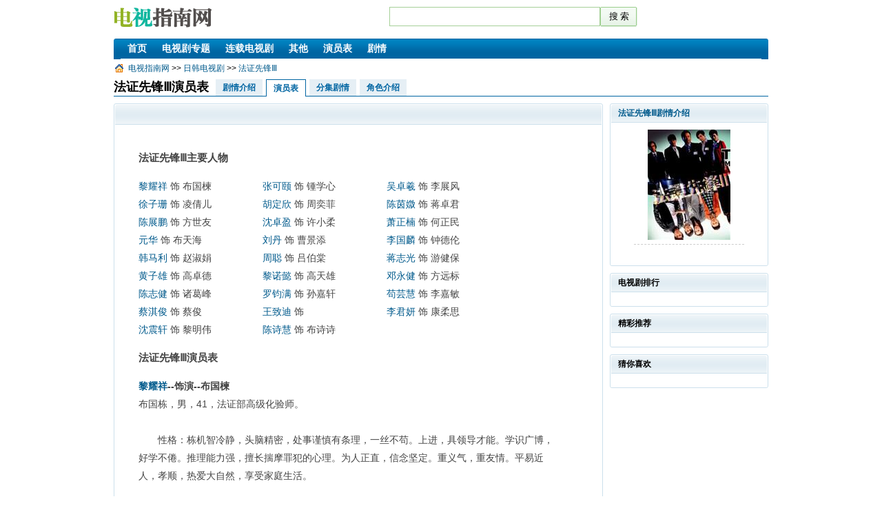

--- FILE ---
content_type: text/html; charset=utf-8
request_url: https://www.tvzn.com/12612/yanyuanbiao.html
body_size: 12500
content:

<!DOCTYPE html PUBLIC "-//W3C//DTD XHTML 1.0 Transitional//EN" "http://www.w3.org/TR/xhtml1/DTD/xhtml1-transitional.dtd">
<html xmlns="http://www.w3.org/1999/xhtml">
<head>
<meta http-equiv="Content-Type" content="text/html; charset=UTF-8" />
<meta http-equiv="Cache-Control" content="no-transform " />
<link rel="dns-prefetch" href="//img.tvzn.com" />
<meta name="mobile-agent" content="format=html5;url=https://wap.tvzn.com/12612/yanyuanbiao.html" />
<link rel="alternate" media="only screen and(max-width: 640px)" href="https://wap.tvzn.com/12612/yanyuanbiao.html"></link>
<script>
var _hmt = _hmt || [];
(function() {
  var hm = document.createElement("script");
  hm.src = "https://hm.baidu.com/hm.js?23893a7e8f27da73516f8cf7b3e11e9c";
  var s = document.getElementsByTagName("script")[0]; 
  s.parentNode.insertBefore(hm, s);
})();
</script>
<script type="text/javascript">function uaredirect(f){try{if(document.getElementById("bdmark")!=null){return}var b=false;if(arguments[1]){var e=window.location.host;var a=window.location.href;if(isSubdomain(arguments[1],e)==1){f=f+"/#m/"+a;b=true}else{if(isSubdomain(arguments[1],e)==2){f=f+"/#m/"+a;b=true}else{f=a;b=false}}}else{b=true}if(b){var c=window.location.hash;if(!c.match("fromapp")){if((navigator.userAgent.match(/(iPhone|iPod|Android|ios)/i))){location.replace(f)}}}}catch(d){}}function isSubdomain(c,d){this.getdomain=function(f){var e=f.indexOf("://");if(e>0){var h=f.substr(e+3)}else{var h=f}var g=/^www\./;if(g.test(h)){h=h.substr(4)}return h};if(c==d){return 1}else{var c=this.getdomain(c);var b=this.getdomain(d);if(c==b){return 1}else{c=c.replace(".","\\.");var a=new RegExp("\\."+c+"$");if(b.match(a)){return 2}else{return 0}}}};uaredirect("https://wap.tvzn.com/12612/yanyuanbiao.html");</script>

    <title>法证先锋Ⅲ演员表_演员介绍-电视指南</title>
    <link rel="shortcut icon" type="/image/ico" href="https://img.tvzn.com/favicon.ico" />
    <meta name="description" content="法证先锋Ⅲ演员表,演员介绍.黎耀祥饰布国楝　张可颐饰锺学心　吴卓羲饰李展风　徐子珊饰凌倩儿　胡定欣饰周奕菲　陈茵媺饰蒋卓君　陈展鹏饰方世友　沈卓盈饰 许小柔　萧正楠饰何正民　元华饰 布天海　" />
    <link rel="stylesheet" href="/tt/css.css" type="text/css" media="screen" />
    <link rel="stylesheet" href="/tt/yanyuan.css" type="text/css" media="screen" />
    <script type="text/javascript"> var mid=12612;var name='法证先锋Ⅲ';var id=''</script><style>#zhuyaou ul li{width:180px;float:left}#ypiclist ul li{float:left;margin:5px}#ypiclist ul li img{max-width:110px;height:120px;width:expression(this.width>110?'110px':'110px';}</style>
</head>
<body class="tn-page-bg" id="Club-Home">
    <div id="tn-doc" class="tn-doc-bg"><div class="tn-header-bg" id="tn-header"><div class="tn-wrapper"><div class="spb-branding-area"><div class="tn-wrapper-inner tn-helper-clearfix"><div id="spb-logo-top"><a target='_blank' href="/">电视指南网</a></div><div class="bd-top"><div class="nav-srh-top"><form action="/search.aspx" method="get" name="ssform"><div class="inp-top"><span><input type="text" aria-haspopup="true" aria-autocomplete="list" role="textbox" autocomplete="off" class="ui-autocomplete-input" value="" maxlength="60" size="22" title="" id="keyword" name="keyword"></span><span style="width:100px;"><input type="submit" value="搜索" class="bn-srh"></span></div></form></div><div class="site-nav-items-top nav-anon-top"></div></div></div></div><div class="spb-nav1-area-top"><div class="tn-wrapper-inner"><ul class="spb-nav1-top tn-helper-reset tn-helper-clearfix"><li class="spb-nav-item spb-nav-home"><a target='_blank' href="/"><span>首页</span></a></li><li class="spb-nav-item"><a target='_blank' href="/hot50.aspx"><span>电视剧专题</span></a></li><li class="spb-nav-item"><a target='_blank' href="/list1_1.html"><span>连载电视剧</span></a></li><li class="spb-nav-item"><a target='_blank' href="/last.aspx" ><span>其他</span></a></li><li class="spb-nav-item"><a target='_blank' href="/yanyuanbiao1.html"><span>演员表</span></a></li><li class="spb-nav-item"><a target='_blank' href="/juqingjieshao1.html"><span>剧情</span></a></li></ul></div></div><div class="spb-nav2-area-top"><div class="tn-wrapper-inner"></div></div></div></div>
        <div class="spb-top-menubar" style='border-style:none;background:none'>
            <div class="tn-wrapper-inner tn-helper-clearfix">
                <div class="spb-home-link">
                    <a target='_blank' class="spb-top-logo-link" href="/"><span class="tn-icon tn-icon-home"></span>电视指南网</a>
                    >> <a href='/list4_1.html'>
                        日韩电视剧</a> >> <a href='/12612/'>
                            法证先锋Ⅲ</a>
                </div>
                
                <div id="spb-user-menu" class="spb-user-menu">
                    
                </div>
            </div>
        </div>
             <div id="lanmu" class="spb-nav1-area" style='padding-top:8px;'>
            <div class="tn-wrapper-inner tn-helper-clearfix">
                <div style="float:left;"><a name="menutop"></a><h1 style="font-size:18px;margin:0px;padding:0px;">法证先锋Ⅲ演员表</h1></div>
                <ul class="spb-nav1">
                    <li class="spb-nav-item"><a href="/12612/"><span>剧情介绍</span></a></li>
                    <li class="spb-nav-item tn-selected"  style='margin-bottom:-2px;'><a href="/12612/yanyuanbiao.html"><span>演员表</span></a></li>
                    <li class="spb-nav-item"><a href="/12612/juqingjieshao.html"><span>分集剧情</span></a></li>
   
                    <li class='spb-nav-item'><a href='/12612/role.html'><span>角色介绍</span></a></li>
                  
                </ul><div style='clear:both;'></div>
            </div>
        </div>
        <div class="tn-content-bg tn-doc2" id="tn-content">
            <div class="tn-wrapper">
                <div class=" spb-layout-1-3 tn-helper-clearfix">
                    <div class="spb-column-right" style="float: left; width: 710px">
                        <div class="spb-widget-zone"  id="widgetZone58">
                            <div id="widget_3180" class='tn-box tn-widget tn-widget-content tn-corner-all spb-widget'>
                                <div class="tn-box-header tn-widget-header tn-corner-top tn-border-bottom" style="height: 18px">
                                    <span class="tn-helper-left">
                                        　</span>
                                </div>
                                <div class="tn-box-content tn-widget-content tn-corner-bottom">
                                    <div class="spb-photo-container" id="showPhotoContainer" style="margin: 0 auto;">
                                       
                                        <div id="ListClubActivitiesBlock">
                                            <div id="ListThumbnailPhotoDiv" style="color: #444444; font-size: 14px; line-height: 26px;
                                                padding: 10px 0 0 25px; width: 615px;"><p><h3>法证先锋Ⅲ主要人物</h3><span id="zhuyaou"><ul><li><a target="_blank" href="/person/299.html">黎耀祥</a> 饰 布国楝</li><li><a target="_blank" href="/person/255.html">张可颐</a> 饰 锺学心</li><li><a target="_blank" href="/person/293.html">吴卓羲</a> 饰 李展风</li><li><a target="_blank" href="/person/1135.html">徐子珊</a> 饰 凌倩儿</li><li><a target="_blank" href="/person/359.html">胡定欣</a> 饰 周奕菲</li><li><a target="_blank" href="/person/15299.html">陈茵媺</a> 饰 蒋卓君</li><li><a target="_blank" href="/person/220.html">陈展鹏</a> 饰 方世友</li><li><a target="_blank" href="/person/22945.html">沈卓盈</a> 饰  许小柔</li><li><a target="_blank" href="/person/155.html">萧正楠</a> 饰 何正民</li><li><a target="_blank" href="/person/258.html">元华</a> 饰  布天海</li><li><a target="_blank" href="/person/430.html">刘丹</a> 饰  曹景添</li><li><a target="_blank" href="/person/1334.html">李国麟</a> 饰  钟德伦</li><li><a target="_blank" href="/person/10908.html">韩马利</a> 饰  赵淑娟</li><li><a target="_blank" href="/person/27560.html">周聪</a> 饰  吕伯棠</li><li><a target="_blank" href="/person/71.html">蒋志光</a> 饰 游健保</li><li><a target="_blank" href="/person/16134.html">黄子雄</a> 饰  高卓德</li><li><a target="_blank" href="/person/388.html">黎诺懿</a> 饰  高天雄</li><li><a target="_blank" href="/person/28985.html">邓永健</a> 饰  方远标</li><li><a target="_blank" href="/person/29089.html">陈志健</a> 饰  诸葛峰</li><li><a target="_blank" href="/person/27105.html">罗钧满</a> 饰  孙嘉轩</li><li><a target="_blank" href="/person/9494.html">苟芸慧</a> 饰  李嘉敏</li><li><a target="_blank" href="/person/6752.html">蔡淇俊</a> 饰  蔡俊</li><li><a target="_blank" href="/person/27106.html">王致迪</a> 饰  </li><li><a target="_blank" href="/person/27746.html">李君妍</a> 饰  康柔思</li><li><a target="_blank" href="/person/29090.html">沈震轩</a> 饰  黎明伟</li><li><a target="_blank" href="/person/29091.html">陈诗慧</a> 饰  布诗诗</li></ul></span><br><p  style="clear:both;"></p><p><h3>法证先锋Ⅲ演员表</h3><p><strong><a target="_blank" href="/person/299.html">黎耀祥</a>--饰演--布国楝</strong><p>布国栋，男，41，法证部高级化验师。<br/>　　<br/>　　性格：栋机智冷静，头脑精密，处事谨慎有条理，一丝不苟。上进，具领导才能。学识广博，好学不倦。推理能力强，擅长揣摩罪犯的心理。为人正直，信念坚定。重义气，重友情。平易近人，孝顺，热爱大自然，享受家庭生活。<br/><br/>　　背景：布国栋出身草根，凭著聪明才智和勤奋，终能接受高等教育，对法证部各分组皆擅长，不停进修各科专业，如曾进修枪械及弹道学，对枪械研究极有心得，学识渊博，有如人肉百科全书。栋待人以礼，好结交不同阶层的朋友，对不熟悉的事物更不耻下问，故令栋能够了解不同阶层的人，懂得他们的语言，知道如何和他们沟通。<br/><br/>　　遭遇：栋与法医锺学心合作无间，二人曾多番联手破解命案，为受害者昭雪冤情。经过多年合作，栋与心不但於工作上饶有默契，私底下更是好朋友，感情深厚，无所不谈。栋见心多番谈恋爱均无疾而终，故从旁提醒，希望好友及早觅得归宿。<br/><br/>　　父亲布顺兴乃习武之人，以前经营跌打舘，母亲早逝，由父亲独力抚养成人。栋深受父亲是非分明的思想行为所影响，故栋加入法证部，也本著揭示罪案真相为己任，对自己对下属均要求凡事认真求证、钜细无遗。<br/><br/>　　栋热爱家庭生活，与妻周奕霏结婚多年，育有一女。他不但是个好丈夫，更是个好爸爸。後来，栋与霏因价值观的分歧，争执渐多，终离婚收场。离婚令栋有一段情绪低落时期，好友心从旁安慰，二人感情渐渐滋长。<br/><br/>　　栋得知心怀疑当年其父母的命案可能别有内情，便与她携手合作，一起凭藉蛛丝马迹，翻出证据，查出真相！</p><a target="_blank" href="/person/299.html"><img alt="法证先锋Ⅲ演员黎耀祥" class="ypic" src="http://img.tvzn.com/role/simages/133564.jpg"></a><p>　黎耀祥,香港著名艺人。毕业于圣类斯中学，1983年加入无线电视营业部当文员。1985年在无线电视艺员训练班接受训练，1989年开始演出电视剧。2000-2001年曾过档亚洲电视，2002年又再回到无线电视。　黎耀祥早前被问及与无线电视签经理人合约一事，他表示考虑到双方未有此类型合作基础，多年来也习惯了安排自己的工作，所以并没有这个打算。<br><b>黎耀祥主演电视剧:</b><br><a target="_blank" href="/13375/">大太监</a>饰李莲英 合作演员：米雪 邵美琪 萧正楠 黄浩然 胡定欣 唐诗咏 李诗韵 <br><a target="_blank" href="/13353/">造王者</a>饰余靖 合作演员：郑则士 田蕊妮 敖嘉年 黎诺懿 唐诗咏 姚子羚 郭峰 苑琼丹 郭少芸 <br><a target="_blank" href="/12788/">法证先锋3</a>饰 合作演员：张可颐 徐子珊 吴卓羲 陈茵媺 萧正楠 胡定欣 陈展鹏 <br>　<p><strong><a target="_blank" href="/person/255.html">张可颐</a>--饰演--锺学心</strong><p>锺学心，女，32，法医科高级医生。<br/>　　<br/>　　性格：心聪慧、乐观、爽朗、果断，做事积极投入，洞察力强。爱寻根究底，有科学家求真精神。待人接物平易近人，孝顺，尊敬老人家。<br/><br/>　　背景：锺学心在法医部工作经验丰富，独当一面，但仍努力不懈吸收新知识，工馀不时进修各类型课程，涉猎甚广，如心理学、人类学，犯罪学等，甚至曾修毕珠宝鉴证课程，对工作方面往往有出奇不意的帮助。<br/><br/>　　心自幼对科学和医学有浓厚兴趣，绝对是得到为大学理科教授的父亲锺志邦；及为医生的母亲冯晓静二人的优秀因子遗传所致。父母去世後，心便由祖父锺博史抚养成人，爷孙俩相依为命，感情深厚。心对各种事物均有好奇心，吸收了多方面的知识。幼年更迷上福尔摩斯，特别是其中集科学求真与医学救人於一身的华生医生，成为了心的偶像，故长大後决意投入法医专业。<br/><br/>　　遭遇：心与重案组高级督察凌倩儿为好友，後来更分租一房给儿居住，时常讨论案情。另外，与法证部高级化验师布国栋合作多年，早已培养一定默契，是好拍档、好朋友。栋与妻离婚，情绪受困，心从旁开解，二人感情更进一步。<br/><br/>　　心与栋的感情在默默滋长的同时，临床心理学家方世友对心展开追求，二人交往期间，方世友失踪多年的哥哥，发现被谋杀并埋葬於荒岛上。心与栋有份参予调査工作，在案件调查中，暴露了友与心之间的分歧，最後二人因了解分手。<br/><br/>　　心一直对当年父母被杀一事存有心结，案中凶手获假释出狱，心凭种种迹象发现凶手可能另有其人！心陷入了困局，栋仗义帮忙，二人合力追查，终查获真相！</p><a target="_blank" href="/person/255.html"><img alt="法证先锋Ⅲ演员张可颐" class="ypic" src="http://img.tvzn.com/role/simages/133565.jpg"></a><p>　张可颐，著名香港女演员，现为香港无线电视部头合约女艺人，籍贯中国广东台山。1994年参加香港小姐竞选，获得“最具演艺潜质奖”后加入无线电视，演活多个类型不同电视角色。<br><b>张可颐主演电视剧:</b><br><a target="_blank" href="/13434/">天梯</a>饰顾新月 合作演员：陈豪 梁嘉琪 黄德斌 岳华 高海宁 陈山聪 陈茵媺 张翼 罗兰 <br><a target="_blank" href="/13108/">女相</a>饰娄青蔷 合作演员：赵丽颖 陈晓 乔任梁 杨蓉 吴映洁 唐艺昕 刘雪华 白珊 王琳 <br><a target="_blank" href="/13019/">大漠谣</a>饰红姑 合作演员：刘诗诗 胡歌 彭于晏 韩栋 潘时七 秦昊 朱婷 苏丽 韩月乔 <br>　<p><strong><a target="_blank" href="/person/293.html">吴卓羲</a>--饰演--李展风</strong><p>李展风，男，30，西九龙重案组沙展。<br/>　　<br/>　　性格：风性格正直，黑白分明，有正义感。乐观积极，有同情心。身手敏捷，有勇有谋，肯拼搏，干劲十足。深情专一，对感情之事较内敛。<br/><br/>　　背景：李展风热爱运动，习空手道。曾为飞虎队队员，故身手敏捷，干劲十足。<br/><br/>　　遭遇：风为凌倩儿的得力手下兼好拍档，与一众队员相处融洽，工馀时常大吃大喝，维系感情。风欣赏儿的魄力干劲，视之为学习对象。二人查案极有默契，屡破命案。每当儿遇到工作上的压力或感情困扰，风便以「兄弟」身份给予支持及开解，与儿建立兄弟式的好友关系。<br/><br/>　　风家境富裕，家族经营跨国企业，但他视富贵如浮云，对营商更没甚兴趣，决志投入理想，加入警队。风为人低调，不想吐露家族事宜。</p><a target="_blank" href="/person/293.html"><img alt="法证先锋Ⅲ演员吴卓羲" class="ypic" src="http://img.tvzn.com/role/simages/133566.jpg"></a><p>　吴卓羲，原名吴兆棠，籍贯广东省中山市，是香港无线电视旗下经理人合约男艺员，无线电视的当家力捧小生。　吴卓羲演艺经历　吴卓羲，一个有些散漫却不乏幽默的大男孩。他是无线1999年第7期舞蹈艺员训练班的学员，后来被古天乐发掘并引见读艺员培训班，2000年成为无线全经理人合约艺员。出道短短两年多，吴卓羲已有机会一剧接一剧担正做主角。　他于1998年入读tvb第7期舞蹈艺员训练班。<br><b>吴卓羲主演电视剧:</b><br><a target="_blank" href="/13348/">冲上云霄Ⅱ</a>饰唐亦风 合作演员：吴镇宇 胡杏儿 马国明 陈法拉 胡定欣 石修 韩马利 陈荣峻 罗冠兰 <br><a target="_blank" href="/12857/">抉宅男女</a>饰丁冠锋 合作演员：卢宛茵 苗侨伟 郭羡妮 梁烈唯 黄智雯 黄智雯 钟嘉欣 罗仲谦 陈自瑶 <br><a target="_blank" href="/12841/">缺宅男女</a>饰丁冠峰 合作演员：苗侨伟 郭羡妮 谢天华 钟嘉欣 滕丽名 <br>　<p><div class="tn-pagination tn-helper-align-center">
                                                    <div class="paginator"><span class="tn-page-number tn-selected">1</span> <a href="/12612/yanyuanbiao2.html" class="tn-page-number">2</a> <a href="/12612/yanyuanbiao3.html" class="tn-page-number">3</a> <a href="/12612/yanyuanbiao4.html" class="tn-page-number">4</a> <a href="/12612/yanyuanbiao5.html" class="tn-page-number">5</a> <a href="/12612/yanyuanbiao6.html" class="tn-page-number">6</a> <a href="/12612/yanyuanbiao7.html" class="tn-page-number">7</a> <a href="/12612/yanyuanbiao8.html" class="tn-page-number">8</a> <a href="/12612/yanyuanbiao2.html" class="tn-page-thumb tn-page-next">下一页</a></div>
                                                </div></div>
                                            
                                        </div>
                                    </div>
                                </div>
                              
                            </div><div id="zhuanzai"></div>
                            <div id="widget_pl" class='tn-box tn-widget tn-widget-content tn-corner-all spb-widget'>
                                <div class="tn-box-header tn-widget-header tn-corner-top tn-border-bottom" style="height: 18px">
                                    <span class="tn-helper-left">网络微评：法证先锋Ⅲ有哪些演员?谁演的？
                                    </span>
                                </div>
                                <div class="tn-box-content tn-widget-content tn-corner-bottom">
                                    <div class="spb-photo-container" id="Div1" style="margin: 0 auto;">
               <div class="tn-text-heading"><div id="uyan_frame"></div><div id="weipost">﻿<div class='idtop'><div class='idleft'></div><div style='padding-left: 60px;'><div class='aname'>江湖傻大侠</div><div  class='iduu'>2011年度人气女演员提名 -  徐子珊在2011年中也是TVB重点捧红女星之一，在多部热门电视剧中都有担当重要角色，如潜行狙击中饰演的姚可可，台庆剧这部剧饰演的Ada,团圆中饰演万家富，徐子珊的表现都可圈可点，但可以看出无线给与她的机会十分多。</div><div class='idbottom'></div></div></div>
                                            </div>
                                        </div>
                                    </div>
                                </div>
                            </div><div id="hm_t_7916"></div>
                            <div id="Div2" class='tn-box tn-widget tn-widget-content tn-corner-all spb-widget'>
                                <div class="tn-box-header tn-widget-header tn-corner-top tn-border-bottom" style="height: 18px">
                                    <span class="tn-helper-left">相关资讯</span></div>
                                <div class="tn-box-content tn-widget-content tn-corner-bottom">
                                    <div class="spb-photo-container" id="Div6" style="margin: 0 auto;">
                                        <div class="tn-text-heading">
                                            <ul class="tn-list tn-helper-reset">
                                                
                                                        <li><a href='/12606/yanyuanbiao.html'>
                                                            新上门女婿演员表</a><p class='line_dot mt6'>
                                                            </p>
                                                        </li>
                                                    
                                                        <li><a href='/12604/yanyuanbiao.html'>
                                                            光与影演员表</a><p class='line_dot mt6'>
                                                            </p>
                                                        </li>
                                                    
                                                        <li><a href='/12603/yanyuanbiao.html'>
                                                            被遗弃的秘密演员表</a><p class='line_dot mt6'>
                                                            </p>
                                                        </li>
                                                    
                                                        <li><a href='/12601/yanyuanbiao.html'>
                                                            Brain演员表</a><p class='line_dot mt6'>
                                                            </p>
                                                        </li>
                                                    
                                                        <li><a href='/12600/yanyuanbiao.html'>
                                                            结·分@谎情式演员表</a><p class='line_dot mt6'>
                                                            </p>
                                                        </li>
                                                    
                                                        <li><a href='/12599/yanyuanbiao.html'>
                                                            老爸的筒子楼演员表</a><p class='line_dot mt6'>
                                                            </p>
                                                        </li>
                                                    
                                                        <li><a href='/12598/yanyuanbiao.html'>
                                                            枪炮侯演员表</a><p class='line_dot mt6'>
                                                            </p>
                                                        </li>
                                                    
                                                        <li><a href='/12597/yanyuanbiao.html'>
                                                            错点鸳鸯演员表</a><p class='line_dot mt6'>
                                                            </p>
                                                        </li>
                                                    
                                                        <li><a href='/12596/yanyuanbiao.html'>
                                                            光荣大地演员表</a><p class='line_dot mt6'>
                                                            </p>
                                                        </li>
                                                    
                                                        <li><a href='/12595/yanyuanbiao.html'>
                                                            大宅门1912演员表</a><p class='line_dot mt6'>
                                                            </p>
                                                        </li>
                                                    
                                            </ul>
                                        </div>
                                    </div>
                                </div>
                            </div>
                        </div>
                    </div>
                    <div class="spb-column-left" style="float: right; width: 230px">
                        <div class="spb-widget-zone" _zoneid="57" id="widgetZone57">
                            <div id="widget_3177" class='tn-box tn-widget tn-widget-content tn-corner-all spb-widget'>
                                <div class="tn-box-header tn-widget-header tn-corner-top tn-border-bottom">
                                    <h3 class="tn-helper-reset">
                                        <a href="/12612/juqingjieshao.html" target="_blank">法证先锋Ⅲ剧情介绍</a> </h3>
                                </div>
                                <div class="tn-box-content tn-widget-content tn-corner-bottom">
                                    <div class="spb-club-panel">
                                        <div class="spb-avatar-area">
                                            <div class="tn-avatar-big">
                                                <a href="/12612/" target="_blank">
                                                    <img  src='http://img.tvzn.com/smainpic/12612.jpg' alt='法证先锋Ⅲ'></a></div>
                                            <div class="line_dot mt6">
                                            </div>
                                        </div>
                                        <div class="tn-info-part tn-text-note" style="height: 20px">
                                                                                   </div>
                                    </div>
                                </div>
                            </div>
                            <div id="Div5" class='tn-box tn-widget tn-widget-content tn-corner-all spb-widget'>
                                <div class="tn-box-header tn-widget-header tn-corner-top tn-border-bottom">
                                    <h3 class="tn-helper-reset">
                                        电视剧排行</h3>
                                </div>
                                <div class="tn-box-content tn-widget-content tn-corner-bottom">
                                    
                                </div>
                            </div>
                            <div id="Div4" class='tn-box tn-widget tn-widget-content tn-corner-all spb-widget'>
                                <div class="tn-box-header tn-widget-header tn-corner-top tn-border-bottom">
                                    <h3 class="tn-helper-reset">精彩推荐</h3>
                                </div>
                                <div class="tn-box-content tn-widget-content tn-corner-bottom">
                                    <script src="https://img.tvzn.com/js/baidua.js"></script>
                                </div>
                            </div>
<div id="Div4" class='tn-box tn-widget tn-widget-content tn-corner-all spb-widget'>
                                <div class="tn-box-header tn-widget-header tn-corner-top tn-border-bottom">
                                    <h3 class="tn-helper-reset">猜你喜欢</h3>
                                </div>
                                <div class="tn-box-content tn-widget-content tn-corner-bottom">
                                 

                                </div>
                        </div>
                    </div>
                </div>
            </div>
        </div>
       <div class="tn-footer-bg" id="tn-footer">
            <div class="tn-wrapper">
                <div class="tn-footer-legal">
                     <a href="/" class="SpaceBuilder" target="_blank">电视指南</a>
                    http://www.tvzn.com  
                </div>
            </div>
        </div>
    </div></div> 
    <script src="https://apps.bdimg.com/libs/jquery/2.1.4/jquery.min.js"></script><script type="text/javascript" id="yy"></script>
    <script type="text/javascript">
        $(document).ready(function () {     $("#zhuanzai").load("/xiangguan/" + mid+".txt", function (data) {
            });$("#mainnow .mh-pic").click(function () {
if($(this).attr("pid")!=null){
                                window.open("/person/" + $(this).attr("pid")+".html");}
                            });$("#mainnow .mh-actor").click(function () {if($(this).attr("pid")!=null){
                                window.open("/person/" + $(this).attr("pid")+".html");}
                            });$("h1").click(function () { window.open("/"+mid+"/")});$(".aname").click(function () { window.open("/") });$(".idleft").click(function () { window.open("/") });
var e=$("#mohe-video_list_card .js-mh-fold a"),t=$("#mohe-video_list_card .js-wrap");e.click(function(e){e.preventDefault(),t.toggleClass("mh-fold"),$(this).parent(".js-mh-fold").toggleClass("mh-fold")}); });var uyan_config = {'su':mid};</script>
</body>
</html>


--- FILE ---
content_type: text/css
request_url: https://www.tvzn.com/tt/yanyuan.css
body_size: 1406
content:
.yanzhiyuan{border-bottom: 1px dashed #DDDDDD;float: left; line-height: 14px;overflow: hidden; padding: 3px 0;list-style: none outside none;width: 600px;}var{color: #999999; float: left; font-style: normal; vertical-align: top; width: 99px;}.yp{float: left; height: auto; line-height: 18px; overflow: hidden; width: 600px;}.clearfix:after, .ele_inner:after{clear: both; content: "."; display: block; height: 0; visibility: hidden;}.ele_outer .ele_inner{background: none repeat scroll 0 0 #FFFFFF; border: 1px solid #CECECE; left: -2px; position: relative; top: -2px; z-index: 0;}.mb15{margin-bottom: 15px;}.mt15{margin-top: 15px;}.clearfix, .ele_inner{display: block;}.ele_tabs_a4{border-bottom: 1px solid #CECECE; height: 23px;}.ele_tabs_a4 li.on{background: none repeat scroll 0 0 #FFFFFF; border-bottom: 0 none; height: 22px;}.ele_tabs_a4 li{background: url("/images/ele_tabs_bg.jpg") repeat-x scroll 0 -32px transparent; border: 1px solid #C3C5C0; cursor: pointer; display: inline; float: left; font-size: 1em; height: 21px; line-height: 21px; margin-right: -1px; position: relative; top: 1px;}.ele_tabs_a4 li.on h2, .ele_tabs_a4 li.on span{font-weight: bold;}.ele_tabs_a4 li h2, .ele_tabs_a4 li span{border-left: 1px solid #FFFFFF; float: left; font-weight: normal; line-height: 21px; padding: 0 15px; text-align: center;} .ele_img_item{float:left; display: table-row; overflow: visible;width: 500px;}.pb15{padding-bottom: 15px;}.pt15{padding-top: 15px;}.ele_img_item[class*="pt"] .ele_img_box, *:root .ele_img_item[class*="pt"] .ele_img_content{padding-top: 12px;}.ele_img_content{width: 400px;}.ele_img_box{}.ele_img_box,.ele_img_content, .table .td{display:table-cell; *display:inline-block; vertical-align: top;}.pr25{padding-right: 25px;}.pr25{padding-right: 25px;}.pl12{padding-left: 12px;}.tc{text-align: center;}.img1_box{background: none repeat scroll 0 0 #FFFFFF; border: 1px solid #999999; padding: 1px;}#mohe-video_list_card .mh-card{border:1px solid #eee}#mohe-video_list_card .mh-card a{text-decoration:none}#mohe-video_list_card .mh-card-hd{border-bottom:1px solid #f2f2f2;height:30px;line-height:30px;padding:0 10px;white-space:nowrap;overflow:hidden;text-overflow:ellipsis}#mohe-video_list_card .mh-card-hd a{color:#000}#mohe-video_list_card .mh-card-hd a:hover{text-decoration:underline}#mohe-video_list_card .mh-card-bd{padding:0 10px}#mohe-video_list_card .mh-card-bt{border-top:1px solid #f5f5f5}#mohe-video_list_card h3.title{margin-bottom:6px}#mohe-video_list_card .mh-card-hd .title{font-weight:normal}#mohe-video_list_card .mh-card-bd .mh-pic-list{padding:10px 0;border-bottom:1px solid #f5f5f5;overflow:hidden;_width:570px}#mohe-video_list_card .mh-pic-list ul{width:580px}#mohe-video_list_card .mh-pic-list li{float:left;margin-right:10px;width:105px;overflow:hidden}#mohe-video_list_card .mh-pic-list .mh-pic{position:relative;display:block;width:92px;height:124px;margin-bottom:3px;border:1px solid #eee}#mohe-video_list_card .mh-pic-list .mh-pic img{margin-top:-3px}#mohe-video_list_card .mh-pic-list .mh-title{height:22px;line-height:22px;color:#666}#mohe-video_list_card .mh-pic-list .mh-mask,#mohe-video_list_card .mh-pic-list .mh-role{position:absolute;left:0;bottom:0;display:block;width:100%;height:20px;line-height:20px;z-index:2}#mohe-video_list_card .mh-pic-list .mh-mask{background:#000;opacity:.6;filter:alpha(opacity=60);z-index:1}#mohe-video_list_card .mh-pic-list .mh-role{color:#fff;text-align:center;white-space:nowrap;overflow:hidden;text-overflow:ellipsis}#mohe-video_list_card .mh-pic-list .mh-actor{margin-right:6px;color:#00c}#mohe-video_list_card .mh-name-list{padding:10px 0}#mohe-video_list_card .mh-name-list li{display:none}#mohe-video_list_card .mh-name-list .mh-top{display:block}#mohe-video_list_card .mh-name-list .mh-fold li{display:block}#mohe-video_list_card .mh-name-list .mh-l,#mohe-video_list_card .mh-name-list .mh-r{float:left;width:225px;border-top:1px solid #f5f5f5;height:22px;line-height:22px}#mohe-video_list_card .mh-name-list .first .mh-l,#mohe-video_list_card .mh-name-list .first .mh-r{border-top:0}#mohe-video_list_card .mh-name-list .mh-r{float:right}#mohe-video_list_card .mh-name-list .mh-role,#mohe-video_list_card .mh-name-list .mh-actor,#mohe-video_list_card .mh-name-list .mh-desc{float:left;text-align:right;width:97px;_width:96px;white-space:nowrap;text-overflow:ellipsis}#mohe-video_list_card .mh-name-list .mh-role{text-align:left}#mohe-video_list_card .mh-name-list .mh-actor{color:#00c}#mohe-video_list_card .mh-name-list .mh-desc{color:#666;width:26px;float:right}#mohe-video_list_card .mh-card-bt .mh-down,#mohe-video_list_card .mh-card-bt .mh-up{display:block;height:26px;line-height:26px;background-color:#fcfcfc;*zoom:1;text-align:center;color:#666}#mohe-video_list_card .ico-arr{display:inline-block;width:7px;height:4px;margin-left:5px;background:url(https://img.tvzn.com/t0147d1217a5bcfb7d6.png) no-repeat 0 0;margin-bottom:3px;*overflow:hidden;*margin-bottom:6px;_margin-top:11px}#mohe-video_list_card .mh-card-bt .mh-up{display:none}#mohe-video_list_card .mh-up .ico-arr{background-position:0 -5px}#mohe-video_list_card .mh-fold .mh-down{display:none}#mohe-video_list_card .mh-fold .mh-up{display:block}#yanyuanbiaomobile{display:none}.g-mohe .gclearfix:after {   content: "";display: block; clear: both;}.ypic{max-width:140px;height:auto;width:expression(this.width>140?"140px":this.width);border:1px solid #999}.zhuyao{background:none repeat scroll 0 0 #EDF2F5;border-bottom:1px solid #BCC5CC;border-top:2px solid #9AA5AD;width:590px;height:28px;padding-left:15px}#zhuyaou ul li{width:180px;float:left}.bold,strong{font-weight:700}.main .result{float:left;padding:10px 0 10px 30px;width:589px;cursor:auto;overflow:hidden}strong{font-weight:bold}.mh-pic{cursor:pointer;}.mh-actor{cursor:pointer;}.tn-photo-item {float: left;width: 110px;padding: 0 0 15px 15px;}